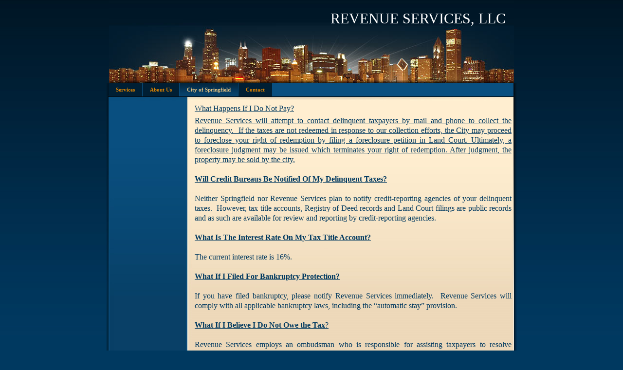

--- FILE ---
content_type: text/html
request_url: http://www.revenueserv.com/7.html
body_size: 2900
content:

<!DOCTYPE html
  PUBLIC "-//W3C//DTD HTML 4.01 Transitional//EN" "http://www.w3.org/TR/html4/loose.dtd">
<html><head>
      <meta http-equiv="Content-Type" content="text/html; charset=UTF-8">
   <meta name="author" content="Salvan Ross, III"><meta name="description" content="Revenue Services, LLC Revenue Services Tax Lien Collection Tax Lien Real Estate Tax Collection delinquent Real estate taxes"><meta name="keywords" content="Collection of Delinquent Real Estate Taxes and Other Municipal Taxes. Real estate management,"><title>City of Springfield - Revenue Services, LLC</title><link rel="stylesheet" type="text/css" media="all" href="main.css"><link rel="stylesheet" type="text/css" media="all" href="colorschemes/colorscheme7/colorscheme.css"><link rel="stylesheet" type="text/css" media="all" href="style.css"><script type="text/javascript" src="live_tinc.js"></script></head><body id="main_body"><div id="container"><div id="header"><div id="key_visual"><div id="slogan">REVENUE SERVICES, LLC</div><div id="logo"></div></div></div><div id="main_nav_container"><ul id="main_nav_list"><li><a class="main_nav_item" href="index.html" id="mni2" shape="rect">Services</a></li><li><a class="main_nav_item" href="Collections-1.html" id="mni2" shape="rect">About Us</a></li><li><a class="main_nav_active_item" href="7.html" id="mnai1" shape="rect">City of Springfield</a></li><li><a class="main_nav_item" href="10.html" id="mni2" shape="rect">Contact</a></li></ul></div><div id="main_container"><table id="layout_table"><tr><td colspan="1" id="sub_nav_column" rowspan="1"><div id="left_column_container"><div id="sub_container1"></div></div></td><td colspan="1" id="content_column" rowspan="1"><div id="sub_container2"><div class="content" id="content_container"><a href="2&gt;<span style=" target="_blank"><span style="font-size:12pt;"><u><font face="Georgia,serif"><font color="#003960">What Happens If I Do Not Pay?</font> </font></u></span></a><p align="justify"><a href="2&gt;<span style=" target="_blank"><font color="#003960" face="Georgia,serif"><span style="font-size:12pt;">Revenue Services will attempt to contact delinquent taxpayers by mail and phone to collect the delinquency.&nbsp; If the taxes are not redeemed in response to our collection efforts, the City may proceed to foreclose your right of redemption by filing a foreclosure petition in Land Court. Ultimately, a foreclosure judgment may be issued which terminates your right of redemption. After judgment, the property may be sold by the city. </span></font></a></p><p><font color="#003960"><span style="font-size:12pt;"><font face="Georgia,serif"><u><strong>Will Credit Bureaus Be Notified Of My Delinquent Taxes?</strong></u> </font></span></font></p><p align="justify"><font color="#003960" face="Georgia,serif"><span style="font-size:12pt;">Neither Springfield nor Revenue Services plan to notify credit-reporting agencies of your delinquent taxes.&nbsp; However, tax title accounts, Registry of Deed records and Land Court filings are public records and as such are available for review and reporting by credit-reporting agencies. </span></font></p><p><font color="#003960"><u><font face="Georgia,serif"><span style="font-size:12pt;"><strong>Wh</strong></span><span style="font-size:12pt;"><strong>at Is The Interest Rate On My Tax Title Account?</strong> </span></font></u></font></p><p align="justify"><font color="#003960" face="Georgia,serif"><span style="font-size:12pt;">The current interest rate is 16%.</span></font></p><p align="justify"><font color="#003960" face="Georgia,serif"><span style="font-size:12pt;"><u><strong>What If I Filed For Bankruptcy Protection?</strong></u></span></font></p><p align="justify"><font color="#003960" face="Georgia,serif"><span style="font-size:12pt;">If you have filed bankruptcy, please notify Revenue Services immediately.&nbsp; Revenue Services will comply with all applicable bankruptcy laws, including the “automatic stay” provision. </span></font></p><p><font color="#003960"><span style="font-size:12pt;"><u><font face="Georgia,serif"><strong>What If I Believe I Do Not Owe the Tax</strong>? </font></u></span></font></p><p align="justify"><font face="Georgia,serif"><font color="#003960"><span style="font-size:12pt;">Revenue Services employs an ombudsman who is responsible for assisting taxpayers to resolve questions regarding their bills.&nbsp; In order to resolve your issue or question as quickly as possible, please call us toll free at 866.604.7216 and have one or more of the following documents available, as evidence that the taxes have been paid, </span></font><font color="#003960"><span style="font-size:12pt;">Copy of cancelled checks, Exemption Form, Deed of Sale or Receipt for cash payment .</span></font></font></p><p><font color="#003960"><span style="font-size:12pt;"><u><font face="Georgia,serif"><strong>What Are My Payment Options?</strong> </font></u></span></font></p><p align="justify"><font color="#003960" face="Georgia,serif"><span style="font-size:12pt;">It is in your best interest to redeem the Tax Title account as soon as possible.&nbsp; A representative of Revenue Services may be able to direct you to a reputable refinancing source or public assistance agency who may be able to assist you to pay your taxes. You may also be eligible for a repayment plan authorized by the City ordinance. </span></font></p><p><font color="#003960"><span style="font-size:12pt;"><font face="Georgia,serif"><strong><u>Where Do I Obtain Tax Title Information?</u></strong> </font></span></font></p><p align="justify"><font color="#003960" face="Georgia,serif"><span style="font-size:12pt;">The City of Springfield website contains the years and the amounts. If the lien has been referred to a law firm for foreclosure the balance provided by the City of Springfield does not include legal fees and costs incurred by the City.&nbsp; These fees and costs must be paid before the account will be considered paid in full and a release issued. To redeem a tax title property in foreclosure you must contact Revenue Services at (toll free) 866.604.7216.&nbsp; We will obtain a payoff quote that includes legal fees and costs. </span></font></p><p><font color="#003960" face="Georgia,serif"><span style="font-size:12pt;">Click here for City of Springfield Website:&nbsp; </span></font><font color="#003960" face="Georgia,serif"><span style="font-size:12pt;"><a href="http://www.springfieldcityhall.com/" target="_blank">www.springfieldcityhall.com</a></span></font></p><p><font color="#003960"><span style="font-size:12pt;"><font face="Georgia,serif"><strong><u>Where Do I Send My Payment?</u></strong> </font></span></font></p><p align="justify"><font color="#003960" face="Georgia,serif"><span style="font-size:12pt;">Payments should be made payable to: "City of Springfield."&nbsp; Certified checks, money orders, or bank checks are acceptable.&nbsp; MAIL OR MAKE PAYMENT IN PERSON TO:&nbsp;&nbsp; City Treasurer's Office&nbsp; 36 Court Street&nbsp; Springfield, Massachusetts&nbsp;&nbsp; 01103.</span></font></p><p dir="ltr"><font color="#003960" face="Georgia,serif"></font><font color="#003960"><span style="font-size:12pt;"><font face="Georgia,serif">&nbsp;</font></span></font><font color="#003960"><span style="font-size:12pt;"><font face="Georgia,serif"><strong><u>How&nbsp;Do I Learn More?</u></strong> </font></span></font></p><blockquote style="margin-right:0px;" dir="ltr"><p><font color="#003960" face="Georgia,serif"><span style="font-size:12pt;">For additional information, please contact:&nbsp;&nbsp;</span></font></p></blockquote><blockquote style="margin-right:0px;" dir="ltr"><p><font color="#003960"><span style="font-size:12pt;"><font face="Georgia,serif">&nbsp;&nbsp;&nbsp;Revenue Services, LLC<br><span>&nbsp;&nbsp;&nbsp;2751 Dixwell Avenue, 4th Floor</span></font></span></font><font color="#003960"><span style="font-size:12pt;"><br><span><font face="Georgia,serif">&nbsp;&nbsp;&nbsp;Hamden, CT&nbsp; 06518</font></span></span></font><font color="#003960"><span style="font-size:12pt;"><br><span><font face="Georgia,serif">&nbsp;&nbsp;&nbsp;Tel:&nbsp; 203.288.4100&nbsp;or</font><font color="#003960"><span style="font-size:12pt;"><font face="Georgia,serif"><span> 866.604.7216 (toll free)</span><br><span>&nbsp;&nbsp; Fax:&nbsp; 203.230.2271 </span></font></span></font></span></span></font></p></blockquote>
</div></div></td></tr></table></div><div id="content_b"></div><div id="footer"><div id="footer_text"></div></div></div><!-- wfxbuild / 1.0 / layout6-114-2 / 2024-01-05 15:19:51 UTC--></body></html>

--- FILE ---
content_type: text/css
request_url: http://www.revenueserv.com/colorschemes/colorscheme7/colorscheme.css
body_size: 4022
content:
/*----------------------------------------------------------------------------
	colorscheme.css for colorscheme 7

	this css-file contains all definitions, that depend on the colorscheme.

	(c) Schlund + Partner AG
----------------------------------------------------------------------------*/

/*-- main container --------------------------------------------------------*/

#container {
    /*background : url(images/static/contentbg.gif) repeat-y 50% 50%;*/

    /*background-color: #FFFFFF;*/

}

#main_container {
    background-image: url(images/static/bg_subcontainers.jpg);
}

#layout_table {
    background-image: url(images/static/bg_subcontainers_t.jpg);
}

#left_column_container {
    /*background-image: url(images/static/bg_subnav.jpg);*/

}

#content_column {
    /*background-image: url(images/static/bg_content.jpg);*/

}

#content_b {
    background-image: url(images/static/bg_subcontainers_b.jpg);
}

/*--- header ---------------------------------------------------------------*/

#header {
    /*background : url(images/static/bg_header.jpg) no-repeat;*/

}

/*--- main navigation ------------------------------------------------------*/

#main_nav_container {
    background: repeat-y;
    background-image: url(images/static/bg_nav.jpg);
    /*background-color: #247096;*/

}

/*--- key visiual ----------------------------------------------------------*/

#key_visual {
    background: no-repeat;
}

/*--- logo -----------------------------------------------------------------*/

/*--- caption --------------------------------------------------------------*/

#slogan {
    /*background: url(images/static/hbg.gif) no-repeat;*/

}

/*--- main navigation ------------------------------------------------------*/

/*#main_nav_list li {
	background-image: url(images/static/menu_spacer.jpg);
}*/

/*.sub_nav_list li {
	background-image: url(images/static/submenu_spacer.jpg);
}*/

/*--- main navigation items ------------------------------------------------*/

/*--- subnavigation items --------------------------------------------------*/

/*--- footer ---------------------------------------------------------------*/

#footer {
    /*background: transparent url(images/static/footerbg.gif) top left no-repeat;*/

    /*background-image: url(images/static/bg_footer.jpg);*/

}

/*----------------------------------------------------------------------------
  default-styles for html-elements
----------------------------------------------------------------------------*/

/*--- body -----------------------------------------------------------------*/

body#main_body {
    background-color: #003960;
    color: #454545;
    background-image: url(images/static/bg_body.jpg);
}

/*--- paragraph ------------------------------------------------------------*/

.content {
    color: #454545;
}

.content table {
    color: #454545;
    border-color: #012238;
}

.content select {
    color: #454545;
}

.content input {
    color: #454545;
    border-color: #b4b8bb;
}

.content textarea {
    color: #454545;
    border-color: #b4b8bb;
}

/*--- headings -------------------------------------------------------------*/

/*--- links ----------------------------------------------------------------*/

.content a {
    color: #dd0000;
}

/*--- tables ---------------------------------------------------------------*/

.content td {
    border-color: #012238;
}

.content th {
    border-color: #012238;
    color: #ffffff;
    background-color: #012238;
}

.content tr.odd {
    color: #6e6e6e;
    background-color: #ffffff;
}

.content tr.even {
    color: #6e6e6e;
    background-color: #e3dfd7;
}

/*--- forms ----------------------------------------------------------------*/

.content fieldset {
    border-color: #012238;
}

.content legend {
    color: #012238;
}

.content label {
    color: #012238;
}

.content #submit {
    background-color: #ffffff;
    border-color: #b4b8bb;
    color: #74777a;
}

/*--------------------------------------------------------------------------*/



--- FILE ---
content_type: text/css
request_url: http://www.revenueserv.com/style.css
body_size: 3394
content:

div#logo a {
  display: block;
  width: 100%;
  height: 100%;
}
#footer_text a {
  font-family: Arial,sans-serif;
  font-style: normal;
  font-size: 10px;
  font-weight: normal;
  color: #d3c3b8;
  text-decoration: underline; white-space: nowrap;
}

    
#key_visual {
   background: url(colorschemes/colorscheme7/images/dynamic/key_visual1.jpg) no-repeat;
}
#slogan {
  font-family: Georgia,serif;
  font-style: normal;
  font-size: 30px;
  font-weight: normal;
  text-decoration: none;
  color: #ffffff;
}
a.main_nav_active_item {
  background: url(images/dynamic/buttonset7/n1active.gif) no-repeat;
  font-family: Tahoma, serif;
  font-style: normal;
  font-size: 11px;
  font-weight: bold;
  text-decoration: none;
  color: #e8c583;
}
a.main_nav_item {
  background: url(images/dynamic/buttonset7/n1.gif) no-repeat;
  font-family: Tahoma, serif;
  font-style: normal;
  font-size: 11px;
  font-weight: bold;
  text-decoration: none;
  color: #e28500;
}
a.main_nav_item:hover {
  background: url(images/dynamic/buttonset7/n1active.gif) no-repeat;
  font-family: Tahoma, serif;
  font-style: normal;
  font-size: 11px;
  font-weight: bold;
  text-decoration: none;
  color: #e8c583;
}
a.sub_nav_active_item {
  background: url(images/dynamic/buttonset7/sn1active.gif) no-repeat;
  font-family: Tahoma, serif;
  font-style: normal;
  font-size: 11px;
  font-weight: normal;
  text-decoration: none;
  color: #ffefd1;
}
a.sub_nav_item {
  background: url(images/dynamic/buttonset7/sn1.gif) no-repeat;
  font-family: Tahoma, serif;
  font-style: normal;
  font-size: 11px;
  font-weight: normal;
  text-decoration: none;
  color: #c0d7e8;
}
a.sub_nav_item:hover {
  background: url(images/dynamic/buttonset7/sn1active.gif) no-repeat;
  font-family: Tahoma, serif;
  font-style: normal;
  font-size: 11px;
  font-weight: normal;
  text-decoration: none;
  color: #ffefd1;
}
.content h1 {
  font-family: Arial, Verdana, sans-serif;
  font-style: normal;
  font-size: 30px;
  font-weight: bold;
  text-decoration: none;
  color: #b7490f;
}
.content h2 {
  font-family: Arial, Verdana, sans-serif;
  font-style: normal;
  font-size: 24px;
  font-weight: bold;
  text-decoration: none;
  color: #094f7f;
}
.content h3 {
  font-family: Arial, Verdana, sans-serif;
  font-style: normal;
  font-size: 18px;
  font-weight: bold;
  text-decoration: none;
  color: #4e4e4e;
}
.content, .content p {
  font-family: Times New Roman,serif;
  font-style: normal;
  font-size: 10px;
  font-weight: normal;
  text-decoration: none;
  color: #454545;
}
.content a:link {
  font-family: Arial, Verdana, sans-serif;
  font-style: normal;
  font-size: 100%;
  font-weight: normal;
  text-decoration: underline;
  color: #dd0000;
}
.content a:visited {
  font-family: Arial, Verdana, sans-serif;
  font-style: normal;
  font-size: 100%;
  font-weight: normal;
  text-decoration: underline;
  color: #dd0000;
}
.content a:hover {
  font-family: Arial, Verdana, sans-serif;
  font-style: normal;
  font-size: 100%;
  font-weight: normal;
  text-decoration: none;
  color: #454545;
}
.content a:active {
  font-family: Arial, Verdana, sans-serif;
  font-style: normal;
  font-size: 100%;
  font-weight: normal;
  text-decoration: underline;
  color: #454545;
}
#footer_text {
  font-family: Arial,sans-serif;
  font-style: normal;
  font-size: 10px;
  font-weight: normal;
  text-decoration: none;
  color: #d3c3b8;
}

